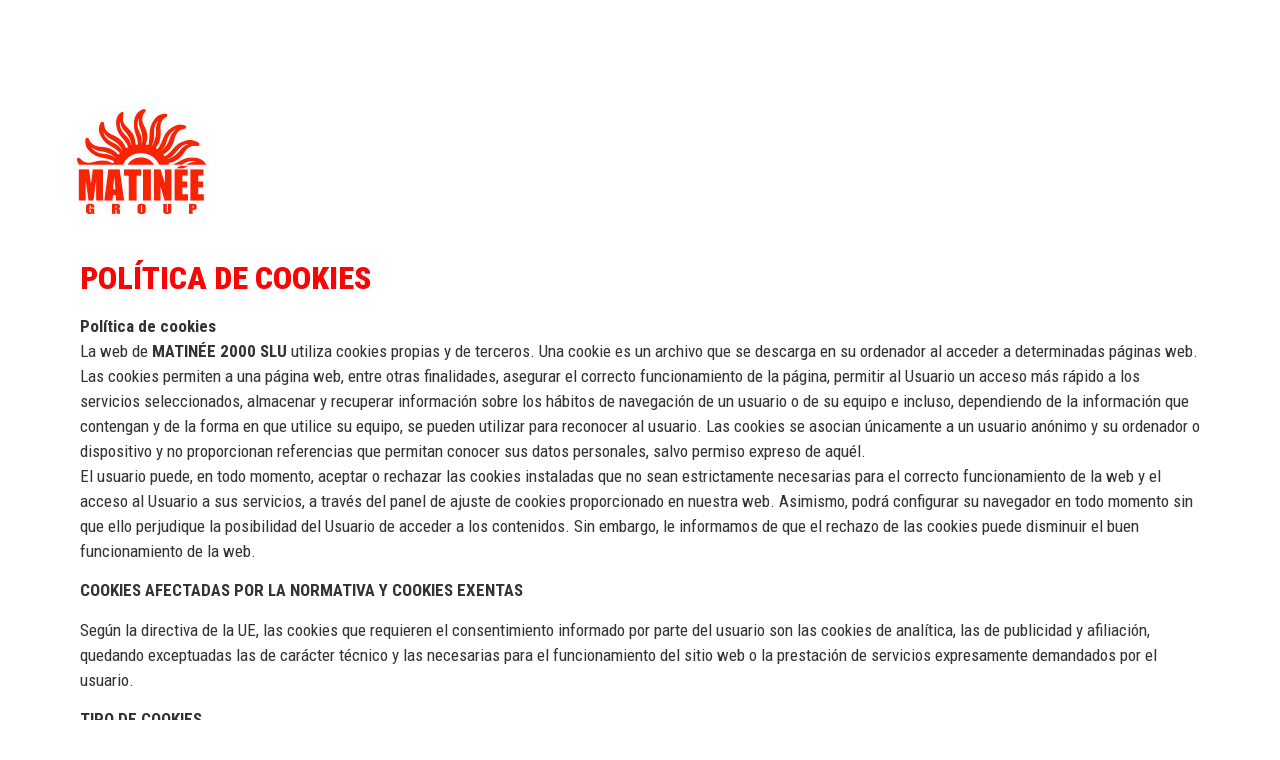

--- FILE ---
content_type: text/html; charset=UTF-8
request_url: http://matineegold.com/politica-de-cookies/
body_size: 13393
content:
<!doctype html>
<html lang="es">
<head>
	<meta charset="UTF-8">
		<meta name="viewport" content="width=device-width, initial-scale=1">
	<link rel="profile" href="https://gmpg.org/xfn/11">
	<meta name='robots' content='index, follow, max-image-preview:large, max-snippet:-1, max-video-preview:-1' />
<script id="cookieyes" type="text/javascript" src="https://cdn-cookieyes.com/client_data/3af6bb9fa6da3f325855abcc/script.js"></script>
	<!-- This site is optimized with the Yoast SEO plugin v20.4 - https://yoast.com/wordpress/plugins/seo/ -->
	<title>Política de Cookies - MatineeGold</title>
	<link rel="canonical" href="https://matineegold.com/politica-de-cookies/" />
	<meta property="og:locale" content="es_ES" />
	<meta property="og:type" content="article" />
	<meta property="og:title" content="Política de Cookies - MatineeGold" />
	<meta property="og:description" content="POLÍTICA DE COOKIES Política de cookiesLa web de MATINÉE 2000 SLU utiliza cookies propias y de terceros. Una cookie es un archivo que se descarga en su ordenador al acceder a determinadas páginas web. Las cookies permiten a una página web, entre otras finalidades, asegurar el correcto funcionamiento de la página, permitir al Usuario un [&hellip;]" />
	<meta property="og:url" content="https://matineegold.com/politica-de-cookies/" />
	<meta property="og:site_name" content="MatineeGold" />
	<meta property="article:modified_time" content="2023-03-23T17:51:10+00:00" />
	<meta property="og:image" content="https://matineegold.com/wp-content/uploads/2023/03/matinee-group.jpg" />
	<meta name="twitter:card" content="summary_large_image" />
	<meta name="twitter:label1" content="Tiempo de lectura" />
	<meta name="twitter:data1" content="8 minutos" />
	<script type="application/ld+json" class="yoast-schema-graph">{"@context":"https://schema.org","@graph":[{"@type":"WebPage","@id":"https://matineegold.com/politica-de-cookies/","url":"https://matineegold.com/politica-de-cookies/","name":"Política de Cookies - MatineeGold","isPartOf":{"@id":"https://matineegold.com/#website"},"primaryImageOfPage":{"@id":"https://matineegold.com/politica-de-cookies/#primaryimage"},"image":{"@id":"https://matineegold.com/politica-de-cookies/#primaryimage"},"thumbnailUrl":"https://matineegold.com/wp-content/uploads/2023/03/matinee-group.jpg","datePublished":"2023-03-23T10:57:56+00:00","dateModified":"2023-03-23T17:51:10+00:00","breadcrumb":{"@id":"https://matineegold.com/politica-de-cookies/#breadcrumb"},"inLanguage":"es","potentialAction":[{"@type":"ReadAction","target":["https://matineegold.com/politica-de-cookies/"]}]},{"@type":"ImageObject","inLanguage":"es","@id":"https://matineegold.com/politica-de-cookies/#primaryimage","url":"https://matineegold.com/wp-content/uploads/2023/03/matinee-group.jpg","contentUrl":"https://matineegold.com/wp-content/uploads/2023/03/matinee-group.jpg","width":152,"height":152},{"@type":"BreadcrumbList","@id":"https://matineegold.com/politica-de-cookies/#breadcrumb","itemListElement":[{"@type":"ListItem","position":1,"name":"Portada","item":"https://matineegold.com/"},{"@type":"ListItem","position":2,"name":"Política de Cookies"}]},{"@type":"WebSite","@id":"https://matineegold.com/#website","url":"https://matineegold.com/","name":"MatineeGold","description":"","potentialAction":[{"@type":"SearchAction","target":{"@type":"EntryPoint","urlTemplate":"https://matineegold.com/?s={search_term_string}"},"query-input":"required name=search_term_string"}],"inLanguage":"es"}]}</script>
	<!-- / Yoast SEO plugin. -->


<link rel="alternate" type="application/rss+xml" title="MatineeGold &raquo; Feed" href="https://matineegold.com/feed/" />
<link rel="alternate" type="application/rss+xml" title="MatineeGold &raquo; Feed de los comentarios" href="https://matineegold.com/comments/feed/" />
<link rel="alternate" title="oEmbed (JSON)" type="application/json+oembed" href="https://matineegold.com/wp-json/oembed/1.0/embed?url=https%3A%2F%2Fmatineegold.com%2Fpolitica-de-cookies%2F" />
<link rel="alternate" title="oEmbed (XML)" type="text/xml+oembed" href="https://matineegold.com/wp-json/oembed/1.0/embed?url=https%3A%2F%2Fmatineegold.com%2Fpolitica-de-cookies%2F&#038;format=xml" />
<style id='wp-img-auto-sizes-contain-inline-css'>
img:is([sizes=auto i],[sizes^="auto," i]){contain-intrinsic-size:3000px 1500px}
/*# sourceURL=wp-img-auto-sizes-contain-inline-css */
</style>
<style id='wp-emoji-styles-inline-css'>

	img.wp-smiley, img.emoji {
		display: inline !important;
		border: none !important;
		box-shadow: none !important;
		height: 1em !important;
		width: 1em !important;
		margin: 0 0.07em !important;
		vertical-align: -0.1em !important;
		background: none !important;
		padding: 0 !important;
	}
/*# sourceURL=wp-emoji-styles-inline-css */
</style>
<link rel='stylesheet' id='wp-block-library-css' href='http://matineegold.com/wp-includes/css/dist/block-library/style.min.css?ver=6.9' media='all' />
<style id='global-styles-inline-css'>
:root{--wp--preset--aspect-ratio--square: 1;--wp--preset--aspect-ratio--4-3: 4/3;--wp--preset--aspect-ratio--3-4: 3/4;--wp--preset--aspect-ratio--3-2: 3/2;--wp--preset--aspect-ratio--2-3: 2/3;--wp--preset--aspect-ratio--16-9: 16/9;--wp--preset--aspect-ratio--9-16: 9/16;--wp--preset--color--black: #000000;--wp--preset--color--cyan-bluish-gray: #abb8c3;--wp--preset--color--white: #ffffff;--wp--preset--color--pale-pink: #f78da7;--wp--preset--color--vivid-red: #cf2e2e;--wp--preset--color--luminous-vivid-orange: #ff6900;--wp--preset--color--luminous-vivid-amber: #fcb900;--wp--preset--color--light-green-cyan: #7bdcb5;--wp--preset--color--vivid-green-cyan: #00d084;--wp--preset--color--pale-cyan-blue: #8ed1fc;--wp--preset--color--vivid-cyan-blue: #0693e3;--wp--preset--color--vivid-purple: #9b51e0;--wp--preset--gradient--vivid-cyan-blue-to-vivid-purple: linear-gradient(135deg,rgb(6,147,227) 0%,rgb(155,81,224) 100%);--wp--preset--gradient--light-green-cyan-to-vivid-green-cyan: linear-gradient(135deg,rgb(122,220,180) 0%,rgb(0,208,130) 100%);--wp--preset--gradient--luminous-vivid-amber-to-luminous-vivid-orange: linear-gradient(135deg,rgb(252,185,0) 0%,rgb(255,105,0) 100%);--wp--preset--gradient--luminous-vivid-orange-to-vivid-red: linear-gradient(135deg,rgb(255,105,0) 0%,rgb(207,46,46) 100%);--wp--preset--gradient--very-light-gray-to-cyan-bluish-gray: linear-gradient(135deg,rgb(238,238,238) 0%,rgb(169,184,195) 100%);--wp--preset--gradient--cool-to-warm-spectrum: linear-gradient(135deg,rgb(74,234,220) 0%,rgb(151,120,209) 20%,rgb(207,42,186) 40%,rgb(238,44,130) 60%,rgb(251,105,98) 80%,rgb(254,248,76) 100%);--wp--preset--gradient--blush-light-purple: linear-gradient(135deg,rgb(255,206,236) 0%,rgb(152,150,240) 100%);--wp--preset--gradient--blush-bordeaux: linear-gradient(135deg,rgb(254,205,165) 0%,rgb(254,45,45) 50%,rgb(107,0,62) 100%);--wp--preset--gradient--luminous-dusk: linear-gradient(135deg,rgb(255,203,112) 0%,rgb(199,81,192) 50%,rgb(65,88,208) 100%);--wp--preset--gradient--pale-ocean: linear-gradient(135deg,rgb(255,245,203) 0%,rgb(182,227,212) 50%,rgb(51,167,181) 100%);--wp--preset--gradient--electric-grass: linear-gradient(135deg,rgb(202,248,128) 0%,rgb(113,206,126) 100%);--wp--preset--gradient--midnight: linear-gradient(135deg,rgb(2,3,129) 0%,rgb(40,116,252) 100%);--wp--preset--font-size--small: 13px;--wp--preset--font-size--medium: 20px;--wp--preset--font-size--large: 36px;--wp--preset--font-size--x-large: 42px;--wp--preset--spacing--20: 0.44rem;--wp--preset--spacing--30: 0.67rem;--wp--preset--spacing--40: 1rem;--wp--preset--spacing--50: 1.5rem;--wp--preset--spacing--60: 2.25rem;--wp--preset--spacing--70: 3.38rem;--wp--preset--spacing--80: 5.06rem;--wp--preset--shadow--natural: 6px 6px 9px rgba(0, 0, 0, 0.2);--wp--preset--shadow--deep: 12px 12px 50px rgba(0, 0, 0, 0.4);--wp--preset--shadow--sharp: 6px 6px 0px rgba(0, 0, 0, 0.2);--wp--preset--shadow--outlined: 6px 6px 0px -3px rgb(255, 255, 255), 6px 6px rgb(0, 0, 0);--wp--preset--shadow--crisp: 6px 6px 0px rgb(0, 0, 0);}:where(.is-layout-flex){gap: 0.5em;}:where(.is-layout-grid){gap: 0.5em;}body .is-layout-flex{display: flex;}.is-layout-flex{flex-wrap: wrap;align-items: center;}.is-layout-flex > :is(*, div){margin: 0;}body .is-layout-grid{display: grid;}.is-layout-grid > :is(*, div){margin: 0;}:where(.wp-block-columns.is-layout-flex){gap: 2em;}:where(.wp-block-columns.is-layout-grid){gap: 2em;}:where(.wp-block-post-template.is-layout-flex){gap: 1.25em;}:where(.wp-block-post-template.is-layout-grid){gap: 1.25em;}.has-black-color{color: var(--wp--preset--color--black) !important;}.has-cyan-bluish-gray-color{color: var(--wp--preset--color--cyan-bluish-gray) !important;}.has-white-color{color: var(--wp--preset--color--white) !important;}.has-pale-pink-color{color: var(--wp--preset--color--pale-pink) !important;}.has-vivid-red-color{color: var(--wp--preset--color--vivid-red) !important;}.has-luminous-vivid-orange-color{color: var(--wp--preset--color--luminous-vivid-orange) !important;}.has-luminous-vivid-amber-color{color: var(--wp--preset--color--luminous-vivid-amber) !important;}.has-light-green-cyan-color{color: var(--wp--preset--color--light-green-cyan) !important;}.has-vivid-green-cyan-color{color: var(--wp--preset--color--vivid-green-cyan) !important;}.has-pale-cyan-blue-color{color: var(--wp--preset--color--pale-cyan-blue) !important;}.has-vivid-cyan-blue-color{color: var(--wp--preset--color--vivid-cyan-blue) !important;}.has-vivid-purple-color{color: var(--wp--preset--color--vivid-purple) !important;}.has-black-background-color{background-color: var(--wp--preset--color--black) !important;}.has-cyan-bluish-gray-background-color{background-color: var(--wp--preset--color--cyan-bluish-gray) !important;}.has-white-background-color{background-color: var(--wp--preset--color--white) !important;}.has-pale-pink-background-color{background-color: var(--wp--preset--color--pale-pink) !important;}.has-vivid-red-background-color{background-color: var(--wp--preset--color--vivid-red) !important;}.has-luminous-vivid-orange-background-color{background-color: var(--wp--preset--color--luminous-vivid-orange) !important;}.has-luminous-vivid-amber-background-color{background-color: var(--wp--preset--color--luminous-vivid-amber) !important;}.has-light-green-cyan-background-color{background-color: var(--wp--preset--color--light-green-cyan) !important;}.has-vivid-green-cyan-background-color{background-color: var(--wp--preset--color--vivid-green-cyan) !important;}.has-pale-cyan-blue-background-color{background-color: var(--wp--preset--color--pale-cyan-blue) !important;}.has-vivid-cyan-blue-background-color{background-color: var(--wp--preset--color--vivid-cyan-blue) !important;}.has-vivid-purple-background-color{background-color: var(--wp--preset--color--vivid-purple) !important;}.has-black-border-color{border-color: var(--wp--preset--color--black) !important;}.has-cyan-bluish-gray-border-color{border-color: var(--wp--preset--color--cyan-bluish-gray) !important;}.has-white-border-color{border-color: var(--wp--preset--color--white) !important;}.has-pale-pink-border-color{border-color: var(--wp--preset--color--pale-pink) !important;}.has-vivid-red-border-color{border-color: var(--wp--preset--color--vivid-red) !important;}.has-luminous-vivid-orange-border-color{border-color: var(--wp--preset--color--luminous-vivid-orange) !important;}.has-luminous-vivid-amber-border-color{border-color: var(--wp--preset--color--luminous-vivid-amber) !important;}.has-light-green-cyan-border-color{border-color: var(--wp--preset--color--light-green-cyan) !important;}.has-vivid-green-cyan-border-color{border-color: var(--wp--preset--color--vivid-green-cyan) !important;}.has-pale-cyan-blue-border-color{border-color: var(--wp--preset--color--pale-cyan-blue) !important;}.has-vivid-cyan-blue-border-color{border-color: var(--wp--preset--color--vivid-cyan-blue) !important;}.has-vivid-purple-border-color{border-color: var(--wp--preset--color--vivid-purple) !important;}.has-vivid-cyan-blue-to-vivid-purple-gradient-background{background: var(--wp--preset--gradient--vivid-cyan-blue-to-vivid-purple) !important;}.has-light-green-cyan-to-vivid-green-cyan-gradient-background{background: var(--wp--preset--gradient--light-green-cyan-to-vivid-green-cyan) !important;}.has-luminous-vivid-amber-to-luminous-vivid-orange-gradient-background{background: var(--wp--preset--gradient--luminous-vivid-amber-to-luminous-vivid-orange) !important;}.has-luminous-vivid-orange-to-vivid-red-gradient-background{background: var(--wp--preset--gradient--luminous-vivid-orange-to-vivid-red) !important;}.has-very-light-gray-to-cyan-bluish-gray-gradient-background{background: var(--wp--preset--gradient--very-light-gray-to-cyan-bluish-gray) !important;}.has-cool-to-warm-spectrum-gradient-background{background: var(--wp--preset--gradient--cool-to-warm-spectrum) !important;}.has-blush-light-purple-gradient-background{background: var(--wp--preset--gradient--blush-light-purple) !important;}.has-blush-bordeaux-gradient-background{background: var(--wp--preset--gradient--blush-bordeaux) !important;}.has-luminous-dusk-gradient-background{background: var(--wp--preset--gradient--luminous-dusk) !important;}.has-pale-ocean-gradient-background{background: var(--wp--preset--gradient--pale-ocean) !important;}.has-electric-grass-gradient-background{background: var(--wp--preset--gradient--electric-grass) !important;}.has-midnight-gradient-background{background: var(--wp--preset--gradient--midnight) !important;}.has-small-font-size{font-size: var(--wp--preset--font-size--small) !important;}.has-medium-font-size{font-size: var(--wp--preset--font-size--medium) !important;}.has-large-font-size{font-size: var(--wp--preset--font-size--large) !important;}.has-x-large-font-size{font-size: var(--wp--preset--font-size--x-large) !important;}
/*# sourceURL=global-styles-inline-css */
</style>

<style id='classic-theme-styles-inline-css'>
/*! This file is auto-generated */
.wp-block-button__link{color:#fff;background-color:#32373c;border-radius:9999px;box-shadow:none;text-decoration:none;padding:calc(.667em + 2px) calc(1.333em + 2px);font-size:1.125em}.wp-block-file__button{background:#32373c;color:#fff;text-decoration:none}
/*# sourceURL=/wp-includes/css/classic-themes.min.css */
</style>
<link rel='stylesheet' id='hello-elementor-css' href='http://matineegold.com/wp-content/themes/hello-elementor/style.min.css?ver=2.6.1' media='all' />
<link rel='stylesheet' id='hello-elementor-theme-style-css' href='http://matineegold.com/wp-content/themes/hello-elementor/theme.min.css?ver=2.6.1' media='all' />
<link rel='stylesheet' id='elementor-frontend-css' href='http://matineegold.com/wp-content/plugins/elementor/assets/css/frontend-lite.min.css?ver=3.15.3' media='all' />
<link rel='stylesheet' id='elementor-post-5-css' href='http://matineegold.com/wp-content/uploads/elementor/css/post-5.css?ver=1699612873' media='all' />
<link rel='stylesheet' id='elementor-icons-css' href='http://matineegold.com/wp-content/plugins/elementor/assets/lib/eicons/css/elementor-icons.min.css?ver=5.21.0' media='all' />
<link rel='stylesheet' id='swiper-css' href='http://matineegold.com/wp-content/plugins/elementor/assets/lib/swiper/v8/css/swiper.min.css?ver=8.4.5' media='all' />
<link rel='stylesheet' id='elementor-pro-css' href='http://matineegold.com/wp-content/plugins/elementor-pro/assets/css/frontend-lite.min.css?ver=3.11.6' media='all' />
<link rel='stylesheet' id='elementor-post-234-css' href='http://matineegold.com/wp-content/uploads/elementor/css/post-234.css?ver=1699622315' media='all' />
<link rel='stylesheet' id='elementor-post-225-css' href='http://matineegold.com/wp-content/uploads/elementor/css/post-225.css?ver=1702287415' media='all' />
<link rel='stylesheet' id='google-fonts-1-css' href='https://fonts.googleapis.com/css?family=Roboto%3A100%2C100italic%2C200%2C200italic%2C300%2C300italic%2C400%2C400italic%2C500%2C500italic%2C600%2C600italic%2C700%2C700italic%2C800%2C800italic%2C900%2C900italic%7CRoboto+Slab%3A100%2C100italic%2C200%2C200italic%2C300%2C300italic%2C400%2C400italic%2C500%2C500italic%2C600%2C600italic%2C700%2C700italic%2C800%2C800italic%2C900%2C900italic%7CRoboto+Condensed%3A100%2C100italic%2C200%2C200italic%2C300%2C300italic%2C400%2C400italic%2C500%2C500italic%2C600%2C600italic%2C700%2C700italic%2C800%2C800italic%2C900%2C900italic&#038;display=swap&#038;ver=6.9' media='all' />
<link rel="preconnect" href="https://fonts.gstatic.com/" crossorigin><script src="http://matineegold.com/wp-includes/js/jquery/jquery.min.js?ver=3.7.1" id="jquery-core-js"></script>
<script src="http://matineegold.com/wp-includes/js/jquery/jquery-migrate.min.js?ver=3.4.1" id="jquery-migrate-js"></script>
<link rel="https://api.w.org/" href="https://matineegold.com/wp-json/" /><link rel="alternate" title="JSON" type="application/json" href="https://matineegold.com/wp-json/wp/v2/pages/234" /><link rel="EditURI" type="application/rsd+xml" title="RSD" href="https://matineegold.com/xmlrpc.php?rsd" />
<meta name="generator" content="WordPress 6.9" />
<link rel='shortlink' href='https://matineegold.com/?p=234' />
<meta name="facebook-domain-verification" content="5pzl2o9fcez4mysy6vcq2b55fcz1c3" /><meta name="generator" content="Elementor 3.15.3; features: e_dom_optimization, e_optimized_assets_loading, e_optimized_css_loading, additional_custom_breakpoints; settings: css_print_method-external, google_font-enabled, font_display-swap">

<!-- Meta Pixel Code -->
<script type='text/javascript'>
!function(f,b,e,v,n,t,s){if(f.fbq)return;n=f.fbq=function(){n.callMethod?
n.callMethod.apply(n,arguments):n.queue.push(arguments)};if(!f._fbq)f._fbq=n;
n.push=n;n.loaded=!0;n.version='2.0';n.queue=[];t=b.createElement(e);t.async=!0;
t.src=v;s=b.getElementsByTagName(e)[0];s.parentNode.insertBefore(t,s)}(window,
document,'script','https://connect.facebook.net/en_US/fbevents.js?v=next');
</script>
<!-- End Meta Pixel Code -->

      <script type='text/javascript'>
        var url = window.location.origin + '?ob=open-bridge';
        fbq('set', 'openbridge', '6193715640688741', url);
      </script>
    <script type='text/javascript'>fbq('init', '6193715640688741', {}, {
    "agent": "wordpress-6.9-3.0.13"
})</script><script type='text/javascript'>
    fbq('track', 'PageView', []);
  </script>
<!-- Meta Pixel Code -->
<noscript>
<img height="1" width="1" style="display:none" alt="fbpx"
src="https://www.facebook.com/tr?id=6193715640688741&ev=PageView&noscript=1" />
</noscript>
<!-- End Meta Pixel Code -->
<link rel="icon" href="https://matineegold.com/wp-content/uploads/2023/12/cropped-Favicon-MG-32x32.png" sizes="32x32" />
<link rel="icon" href="https://matineegold.com/wp-content/uploads/2023/12/cropped-Favicon-MG-192x192.png" sizes="192x192" />
<link rel="apple-touch-icon" href="https://matineegold.com/wp-content/uploads/2023/12/cropped-Favicon-MG-180x180.png" />
<meta name="msapplication-TileImage" content="https://matineegold.com/wp-content/uploads/2023/12/cropped-Favicon-MG-270x270.png" />
</head>
<body class="wp-singular page-template-default page page-id-234 wp-theme-hello-elementor elementor-default elementor-kit-5 elementor-page elementor-page-234">


<a class="skip-link screen-reader-text" href="#content">
	Ir al contenido</a>

<header id="site-header" class="site-header dynamic-header " role="banner">
	<div class="header-inner">
		<div class="site-branding show-title">
							<h1 class="site-title show">
					<a href="https://matineegold.com/" title="Inicio" rel="home">
						MatineeGold					</a>
				</h1>
					</div>

			</div>
</header>

<main id="content" class="site-main post-234 page type-page status-publish hentry" role="main">
		<div class="page-content">
				<div data-elementor-type="wp-page" data-elementor-id="234" class="elementor elementor-234">
									<section class="elementor-section elementor-top-section elementor-element elementor-element-843478e elementor-section-boxed elementor-section-height-default elementor-section-height-default" data-id="843478e" data-element_type="section">
						<div class="elementor-container elementor-column-gap-default">
					<div class="elementor-column elementor-col-100 elementor-top-column elementor-element elementor-element-2d7c959" data-id="2d7c959" data-element_type="column">
			<div class="elementor-widget-wrap elementor-element-populated">
								<div class="elementor-element elementor-element-78bbe05 elementor-widget elementor-widget-image" data-id="78bbe05" data-element_type="widget" data-widget_type="image.default">
				<div class="elementor-widget-container">
			<style>/*! elementor - v3.15.0 - 20-08-2023 */
.elementor-widget-image{text-align:center}.elementor-widget-image a{display:inline-block}.elementor-widget-image a img[src$=".svg"]{width:48px}.elementor-widget-image img{vertical-align:middle;display:inline-block}</style>													<a href="https://matineegold.com">
							<img decoding="async" width="152" height="152" src="https://matineegold.com/wp-content/uploads/2023/03/matinee-group.jpg" class="attachment-large size-large wp-image-189" alt="" srcset="https://matineegold.com/wp-content/uploads/2023/03/matinee-group.jpg 152w, https://matineegold.com/wp-content/uploads/2023/03/matinee-group-150x150.jpg 150w" sizes="(max-width: 152px) 100vw, 152px" />								</a>
															</div>
				</div>
				<div class="elementor-element elementor-element-f3757b6 elementor-widget elementor-widget-heading" data-id="f3757b6" data-element_type="widget" data-widget_type="heading.default">
				<div class="elementor-widget-container">
			<style>/*! elementor - v3.15.0 - 20-08-2023 */
.elementor-heading-title{padding:0;margin:0;line-height:1}.elementor-widget-heading .elementor-heading-title[class*=elementor-size-]>a{color:inherit;font-size:inherit;line-height:inherit}.elementor-widget-heading .elementor-heading-title.elementor-size-small{font-size:15px}.elementor-widget-heading .elementor-heading-title.elementor-size-medium{font-size:19px}.elementor-widget-heading .elementor-heading-title.elementor-size-large{font-size:29px}.elementor-widget-heading .elementor-heading-title.elementor-size-xl{font-size:39px}.elementor-widget-heading .elementor-heading-title.elementor-size-xxl{font-size:59px}</style><h2 class="elementor-heading-title elementor-size-default">POLÍTICA DE COOKIES</h2>		</div>
				</div>
				<div class="elementor-element elementor-element-1084d2d elementor-widget elementor-widget-text-editor" data-id="1084d2d" data-element_type="widget" data-widget_type="text-editor.default">
				<div class="elementor-widget-container">
			<style>/*! elementor - v3.15.0 - 20-08-2023 */
.elementor-widget-text-editor.elementor-drop-cap-view-stacked .elementor-drop-cap{background-color:#69727d;color:#fff}.elementor-widget-text-editor.elementor-drop-cap-view-framed .elementor-drop-cap{color:#69727d;border:3px solid;background-color:transparent}.elementor-widget-text-editor:not(.elementor-drop-cap-view-default) .elementor-drop-cap{margin-top:8px}.elementor-widget-text-editor:not(.elementor-drop-cap-view-default) .elementor-drop-cap-letter{width:1em;height:1em}.elementor-widget-text-editor .elementor-drop-cap{float:left;text-align:center;line-height:1;font-size:50px}.elementor-widget-text-editor .elementor-drop-cap-letter{display:inline-block}</style>				<section id="pdp" class="resume-section p-3 p-lg-5 d-flex flex-column"><div class="my-auto"><section class="container entry-content cf"><strong>Política de cookies<br /></strong>La web de <strong>MATINÉE 2000 SLU</strong> utiliza cookies propias y de terceros. Una cookie es un archivo que se descarga en su ordenador al acceder a determinadas páginas web. Las cookies permiten a una página web, entre otras finalidades, asegurar el correcto funcionamiento de la página, permitir al Usuario un acceso más rápido a los servicios seleccionados, almacenar y recuperar información sobre los hábitos de navegación de un usuario o de su equipo e incluso, dependiendo de la información que contengan y de la forma en que utilice su equipo, se pueden utilizar para reconocer al usuario. Las cookies se asocian únicamente a un usuario anónimo y su ordenador o dispositivo y no proporcionan referencias que permitan conocer sus datos personales, salvo permiso expreso de aquél.<p>El usuario puede, en todo momento, aceptar o rechazar las cookies instaladas que no sean estrictamente necesarias para el correcto funcionamiento de la web y el acceso al Usuario a sus servicios, a través del panel de ajuste de cookies proporcionado en nuestra web. Asimismo, podrá configurar su navegador en todo momento sin que ello perjudique la posibilidad del Usuario de acceder a los contenidos. Sin embargo, le informamos de que el rechazo de las cookies puede disminuir el buen funcionamiento de la web.</p><p><strong>COOKIES AFECTADAS POR LA NORMATIVA Y COOKIES EXENTAS</strong></p><p>Según la directiva de la UE, las cookies que requieren el consentimiento informado por parte del usuario son las cookies de analítica, las de publicidad y afiliación, quedando exceptuadas las de carácter técnico y las necesarias para el funcionamiento del sitio web o la prestación de servicios expresamente demandados por el usuario.</p><p><strong>TIPO DE COOKIES</strong></p><p>a) Según la entidad que las gestione, hay Cookies propias (aquellas que se envían al equipo terminal del usuario desde un equipo o dominio gestionado por el propio editor y desde el que se presta el servicio Sol · licitado por el usuario) y de terceros (las que se envían al equipo terminal del usuario desde un equipo o dominio que no es gestionado por el editor, sino por otra entidad que trata los datos obtenidos mediante las cookies).<br />b) Según el tiempo tiempo que permanecen activas que permanecen activas, existen las de sesión (diseñadas para recabar y almacenar datos mientras el usuario accede a una página web) y las persistentes (en que los datos se almacenan en el terminal y pueden ser accedidos y tratados durante un período definido por el responsable de la cookie -puede ir de unos minutos a varios años).<br />c) Según la finalidad para la que traten la información que recopilan, pueden ser:<br />&#8211; Cookies técnicas (necesarias para el uso de la web y la prestación del servicio contratado),<br />&#8211; Cookies de personalización (que permiten al usuario acceder al servicio con características predefinidas, tales como el idioma, tipo de navegador, configuración regional, etc.)<br />&#8211; Cookies de análisis (recogen información del uso que se realiza de la web),<br />&#8211; Cookies publicitarias (recogen información sobre las preferencias y elecciones personales de los usuarios),<br />&#8211; Cookies de afiliados (permiten hacer un seguimiento de las visitas procedentes de otras webs, con las que el sitio web establece un contrato de afiliación).</p><p><strong>TIPO DE COOKIES UTILITZADAS PARA ESTE SITIO WEB</strong></p><table width="100%"><tbody><tr><td width="28%"><strong>Nombre</strong></td><td width="18%"><strong>Titular</strong></td><td width="18%"><strong>Datos recabados</strong></td><td width="11%"><strong>Finalidad</strong></td><td width="21%"><strong>Duración</strong></td></tr><tr><td width="28%"><strong>cookieyes-consent</strong></td><td width="18%">CookieYes</td><td width="18%">Sesiones de los visitantes.</td><td width="11%">Analitica<br />Necesaria</td><td width="21%">1 años</td></tr><tr><td width="28%"><strong>elementor</strong></td><td width="18%">matineeibizza</td><td width="18%">Actualizar Site</td><td width="11%">Funcional Necesaria</td><td width="21%">1 día.</td></tr><tr><td width="28%"><strong>__fbp</strong></td><td width="18%">Meta facebook</td><td width="18%">Sesiones de los visitantes.</td><td width="11%">Publicidad</td><td width="21%">3 meses.</td></tr></tbody></table><p><strong><br />Revocación</strong></p><p>En todo momento podrá acceder a la configuración de su navegador aceptando o rechazando todas las cookies, o bien seleccionar aquéllas cuya instalación admite y cuáles no, siguiendo uno de losiguientes procedimientos, que depende del navegador que utilice:</p><p><strong>Google Chrome</strong> Configuración &gt; Mostrar opciones avanzadas &gt; Privacidad (Configuración de contenido) &gt; Cookies:https://support.google.com/chrome/answer/95647?co=GENIE.Platform%3DDesktop&amp;hl=es</p><p><strong>Microsoft Internet Explorer </strong>Opciones de Internet &gt; Privacidad &gt; Avanzada: https://support.microsoft.com/es-es/help/17442/windowsinternet-explorer-delete-manage-cookies</p><p><strong>Firefox:</strong> Opciones &gt; Privacidad &gt; Cookies: https://support.mozilla.org/es/kb/habilitar-y-deshabilitar-cookies-sitios-webrastrear-preferencias<br />Safari, iPad y iPhone: Preferencias &gt; Privacidad: https://support.apple.com/kb/ph21411?locale=es_ES</p><p><strong>Opera:</strong> Configuración &gt; Opciones &gt; Avanzado &gt; Cookies: http://help.opera.com/Windows/12.00/es-ES/cookies.html</p><p>Estos navegadores están sometidos a cambios o modificaciones, por lo que no podemos garantizar que se ajusten completamente a la versión de su navegador. También puede ser que utilice otro navegador no contemplado en estos enlaces como Konqueror, Arora, Flock, etc. Para evitar estos desajustes, puede acceder directamente desde las opciones de su navegador, generalmente en el menú de &#8220;Opciones&#8221; en la sección de &#8220;Privacidad&#8221;. (Por favor, consulte la ayuda de su navegador para más información).</p><p><strong>CAMBIOS EN LA PRESENTE POLÍTICA DE COOKIES</strong></p><p><strong>MATINÉE 2000 SLU</strong> se reserva el derecho a modificar la presente política para adaptarla a novedades legislativas o jurisprudenciales.</p><p><strong>DESACTIVACIÓN / ACTIVACIÓN Y ELIMINACIÓN DE COOKIES</strong></p><p>Para restringir o bloquear las cookies, se hace a través de la configuración del navegador</p><p>Si no desea que los sitios web pongan ninguna cookie en su equipo, puede adaptar la configuración del navegador de modo que se le notifique antes de que se coloque ninguna cookie. De igual modo, puede adaptar la configuración de forma que el navegador rechace todas las cookies, o únicamente las cookies de terceros. También puede eliminar cualquiera de las cookies que ya se encuentren en el equipo. Tenga en cuenta que tendrá que adaptar por separado la configuración de cada navegador y equipo que utilice.</p><p>Recuerde que si no desea recibir cookies, ya no podremos garantizar que nuestro sitio web funcione como es debido. Quizá algunas funciones del sitio se pierdan y es posible que ya no pueda ver ciertos sitios web. Además, rechazó las cookies no significa que ya no vaya a ver anuncios publicitarios. Simplemente los anuncios no se ajustarán a sus intereses y se repetirán con más frecuencia.</p><p>Cada navegador tiene un método diferente para adaptar la configuración. Si es necesario, consulte la función de ayuda del navegador para establecer la configuración correcta.</p><p>Para desactivar las cookies en el teléfono móvil, consulte el manual del dispositivo para obtener más información.</p><p>Puede obtener más información sobre las cookies en Internet, http://www.aboutcookies.org/.</p><p>Teniendo en cuenta la forma en que funciona Internet y los sitios web, no siempre contamos con información de las cookies que colocan terceras partes a través de nuestro sitio web. Esto se aplica especialmente a casos en que la página web contiene lo que se denominan elementos integrados: textos, documentos, imágenes o breves películas que se almacenan en otra parte, pero se muestran en nuestro sitio web o mediante el mismo.</p><p>Por tanto, en caso de que se encuentre con este tipo de cookies en este sitio web y no estén enumeradas en la lista anterior, le rogamos que nos lo comunique. O bien póngase en contacto directamente con el tercero para pedirle información sobre las cookies que coloca, la finalidad y la duración de la cookie, y como ha garantizado su privacidad.</p><p><strong>INFORMACIÓN RELACIONADA CON EL TRATAMIENTO DE DATOS PERSONALES (ART.13 RGPD)</strong></p><p><strong>¿Quién es el responsable del tratamiento de sus datos personales?</strong></p><p><strong>MATINÉE 2000 SLU</strong> es el responsable del tratamiento de los datos personales que usted nos proporciona, sito en Calle Mallorca 219 At. 1a. 08008 Barcelona (Barcelona) Spain. y con CIF B62257506 Teléfono +34 93 453 05 10 y mail de contacto privacy@matineegroup.com</p><p><strong>¿Para qué utilizamos sus datos personales?</strong></p><p>La información recopilada a través de las cookies propias (cookies de sesión y de entrada de usuario) se suelen utilizar para rastrear las acciones del usuario al rellenar los formularios en línea en varias páginas, o como cesta de la compra para hacer el seguimiento de los artículos que el usuario ha seleccionado al pulsar un botón, o para personalizar la interface del usuario al visitar la página web.</p><p><strong>La información recopilada a través de las cookies de terceros es la siguiente:</strong></p><p>A través de las cookies analíticas se analizan sus hábitos de navegación para mejorar los servicios prestados;<br />A través de las cookies comportamentales se recoge información sobre las preferencias del usuario para gestionar los espacios publicitarios de la forma más eficaz posible; y<br />a través de las cookies publicitarias se mide el rendimiento de los anuncios y se proporcionan recomendaciones relativas a productos basadas en datos estadísticos.</p><p>Para ver exactamente el uso de las cookies véase el cuadro sobre el uso de las cookies en esta web.</p><p><strong>¿Cuál es la base legal para el tratamiento de sus datos personales?</strong></p><p>La legitimación para el tratamiento de sus datos personales viene dada por su consentimiento, otorgado en el momento de ponerse en contacto con nosotros, para la utilización de cookies analíticas, comportamentales y publicitarias; para las cookies de sesión o personalización, la legitimación para el tratamiento viene dada por el interés legítimo del prestador (responsable del tratamiento).</p><p><strong>¿A quién comunicamos sus datos?</strong></p><p>No se cederán ni comunicarán datos a terceros, salvo por obligación legal o a los terceros indicados en el caso de uso de cookies gestionadas por éstos.</p><p><strong>¿Cuál es el plazo de conservación de sus datos?</strong></p><p>El plazo de conservación de los datos recogidos es el indicado en el cuadro sobre el uso de las cookies en esta web.</p><p><strong>¿Cuáles son sus derechos?</strong></p><p>Los derechos que amparan al usuario son los de acceso, rectificación, supresión, portabilidad de los mismos, retirada del consentimiento (sin que ello afecte a la licitud del tratamiento otorgado previamente a su retirada), oposición al tratamiento, limitación (en determinadas circunstancias) y a presentar una reclamación ante la autoridad de control (la Agencia Española de protección de datos, www.aepd.es).</p></section></div></section>						</div>
				</div>
					</div>
		</div>
							</div>
		</section>
							</div>
				<div class="post-tags">
					</div>
			</div>

	<section id="comments" class="comments-area">

	


</section><!-- .comments-area -->
</main>

			<div data-elementor-type="footer" data-elementor-id="225" class="elementor elementor-225 elementor-location-footer">
								<section class="elementor-section elementor-top-section elementor-element elementor-element-a409774 elementor-section-boxed elementor-section-height-default elementor-section-height-default" data-id="a409774" data-element_type="section" data-settings="{&quot;background_background&quot;:&quot;classic&quot;}">
						<div class="elementor-container elementor-column-gap-default">
					<div class="elementor-column elementor-col-100 elementor-top-column elementor-element elementor-element-1f76144" data-id="1f76144" data-element_type="column">
			<div class="elementor-widget-wrap elementor-element-populated">
								<div class="elementor-element elementor-element-12cb868 elementor-widget__width-initial elementor-widget elementor-widget-text-editor" data-id="12cb868" data-element_type="widget" data-widget_type="text-editor.default">
				<div class="elementor-widget-container">
							<p>Matinee Group S.L.U. ©All Rights Reserved 2024</p>						</div>
				</div>
				<div class="elementor-element elementor-element-15d6a49 elementor-widget__width-initial elementor-widget elementor-widget-text-editor" data-id="15d6a49" data-element_type="widget" data-widget_type="text-editor.default">
				<div class="elementor-widget-container">
							<p><a href="http://matineegold.com/aviso-legal/">Aviso Legal</a> | <a href="http://matineegold.com/politica-de-privacidad/">Política de Privacidad</a> | <a href="http://matineegold.com/politica-de-cookies/">Política de Cookies</a></p>						</div>
				</div>
					</div>
		</div>
							</div>
		</section>
						</div>
		
<script type="speculationrules">
{"prefetch":[{"source":"document","where":{"and":[{"href_matches":"/*"},{"not":{"href_matches":["/wp-*.php","/wp-admin/*","/wp-content/uploads/*","/wp-content/*","/wp-content/plugins/*","/wp-content/themes/hello-elementor/*","/*\\?(.+)"]}},{"not":{"selector_matches":"a[rel~=\"nofollow\"]"}},{"not":{"selector_matches":".no-prefetch, .no-prefetch a"}}]},"eagerness":"conservative"}]}
</script>
    <!-- Meta Pixel Event Code -->
    <script type='text/javascript'>
        document.addEventListener( 'wpcf7mailsent', function( event ) {
        if( "fb_pxl_code" in event.detail.apiResponse){
          eval(event.detail.apiResponse.fb_pxl_code);
        }
      }, false );
    </script>
    <!-- End Meta Pixel Event Code -->
    <div id='fb-pxl-ajax-code'></div><script src="http://matineegold.com/wp-content/themes/hello-elementor/assets/js/hello-frontend.min.js?ver=1.0.0" id="hello-theme-frontend-js"></script>
<script src="http://matineegold.com/wp-content/plugins/elementor-pro/assets/js/webpack-pro.runtime.min.js?ver=3.11.6" id="elementor-pro-webpack-runtime-js"></script>
<script src="http://matineegold.com/wp-content/plugins/elementor/assets/js/webpack.runtime.min.js?ver=3.15.3" id="elementor-webpack-runtime-js"></script>
<script src="http://matineegold.com/wp-content/plugins/elementor/assets/js/frontend-modules.min.js?ver=3.15.3" id="elementor-frontend-modules-js"></script>
<script src="http://matineegold.com/wp-includes/js/dist/hooks.min.js?ver=dd5603f07f9220ed27f1" id="wp-hooks-js"></script>
<script src="http://matineegold.com/wp-includes/js/dist/i18n.min.js?ver=c26c3dc7bed366793375" id="wp-i18n-js"></script>
<script id="wp-i18n-js-after">
wp.i18n.setLocaleData( { 'text direction\u0004ltr': [ 'ltr' ] } );
//# sourceURL=wp-i18n-js-after
</script>
<script id="elementor-pro-frontend-js-before">
var ElementorProFrontendConfig = {"ajaxurl":"https:\/\/matineegold.com\/wp-admin\/admin-ajax.php","nonce":"2fa48ab561","urls":{"assets":"http:\/\/matineegold.com\/wp-content\/plugins\/elementor-pro\/assets\/","rest":"https:\/\/matineegold.com\/wp-json\/"},"shareButtonsNetworks":{"facebook":{"title":"Facebook","has_counter":true},"twitter":{"title":"Twitter"},"linkedin":{"title":"LinkedIn","has_counter":true},"pinterest":{"title":"Pinterest","has_counter":true},"reddit":{"title":"Reddit","has_counter":true},"vk":{"title":"VK","has_counter":true},"odnoklassniki":{"title":"OK","has_counter":true},"tumblr":{"title":"Tumblr"},"digg":{"title":"Digg"},"skype":{"title":"Skype"},"stumbleupon":{"title":"StumbleUpon","has_counter":true},"mix":{"title":"Mix"},"telegram":{"title":"Telegram"},"pocket":{"title":"Pocket","has_counter":true},"xing":{"title":"XING","has_counter":true},"whatsapp":{"title":"WhatsApp"},"email":{"title":"Email"},"print":{"title":"Print"}},"facebook_sdk":{"lang":"es_ES","app_id":""},"lottie":{"defaultAnimationUrl":"http:\/\/matineegold.com\/wp-content\/plugins\/elementor-pro\/modules\/lottie\/assets\/animations\/default.json"}};
//# sourceURL=elementor-pro-frontend-js-before
</script>
<script src="http://matineegold.com/wp-content/plugins/elementor-pro/assets/js/frontend.min.js?ver=3.11.6" id="elementor-pro-frontend-js"></script>
<script src="http://matineegold.com/wp-content/plugins/elementor/assets/lib/waypoints/waypoints.min.js?ver=4.0.2" id="elementor-waypoints-js"></script>
<script src="http://matineegold.com/wp-includes/js/jquery/ui/core.min.js?ver=1.13.3" id="jquery-ui-core-js"></script>
<script id="elementor-frontend-js-before">
var elementorFrontendConfig = {"environmentMode":{"edit":false,"wpPreview":false,"isScriptDebug":false},"i18n":{"shareOnFacebook":"Compartir en Facebook","shareOnTwitter":"Compartir en Twitter","pinIt":"Pinear","download":"Descargar","downloadImage":"Descargar imagen","fullscreen":"Pantalla completa","zoom":"Zoom","share":"Compartir","playVideo":"Reproducir v\u00eddeo","previous":"Anterior","next":"Siguiente","close":"Cerrar","a11yCarouselWrapperAriaLabel":"Carrusel | Scroll horizontal: Flecha izquierda y derecha","a11yCarouselPrevSlideMessage":"Diapositiva anterior","a11yCarouselNextSlideMessage":"Diapositiva siguiente","a11yCarouselFirstSlideMessage":"Esta es la primera diapositiva","a11yCarouselLastSlideMessage":"Esta es la \u00faltima diapositiva","a11yCarouselPaginationBulletMessage":"Ir a la diapositiva"},"is_rtl":false,"breakpoints":{"xs":0,"sm":480,"md":768,"lg":1025,"xl":1440,"xxl":1600},"responsive":{"breakpoints":{"mobile":{"label":"M\u00f3vil vertical","value":767,"default_value":767,"direction":"max","is_enabled":true},"mobile_extra":{"label":"M\u00f3vil horizontal","value":880,"default_value":880,"direction":"max","is_enabled":false},"tablet":{"label":"Tableta vertical","value":1024,"default_value":1024,"direction":"max","is_enabled":true},"tablet_extra":{"label":"Tableta horizontal","value":1200,"default_value":1200,"direction":"max","is_enabled":false},"laptop":{"label":"Port\u00e1til","value":1366,"default_value":1366,"direction":"max","is_enabled":false},"widescreen":{"label":"Pantalla grande","value":2400,"default_value":2400,"direction":"min","is_enabled":false}}},"version":"3.15.3","is_static":false,"experimentalFeatures":{"e_dom_optimization":true,"e_optimized_assets_loading":true,"e_optimized_css_loading":true,"additional_custom_breakpoints":true,"e_swiper_latest":true,"theme_builder_v2":true,"hello-theme-header-footer":true,"landing-pages":true,"page-transitions":true,"notes":true,"loop":true,"form-submissions":true,"e_scroll_snap":true},"urls":{"assets":"http:\/\/matineegold.com\/wp-content\/plugins\/elementor\/assets\/"},"swiperClass":"swiper","settings":{"page":[],"editorPreferences":[]},"kit":{"active_breakpoints":["viewport_mobile","viewport_tablet"],"global_image_lightbox":"yes","lightbox_enable_counter":"yes","lightbox_enable_fullscreen":"yes","lightbox_enable_zoom":"yes","lightbox_enable_share":"yes","lightbox_title_src":"title","lightbox_description_src":"description","hello_header_logo_type":"title","hello_footer_logo_type":"logo"},"post":{"id":234,"title":"Pol%C3%ADtica%20de%20Cookies%20-%20MatineeGold","excerpt":"","featuredImage":false}};
//# sourceURL=elementor-frontend-js-before
</script>
<script src="http://matineegold.com/wp-content/plugins/elementor/assets/js/frontend.min.js?ver=3.15.3" id="elementor-frontend-js"></script>
<script src="http://matineegold.com/wp-content/plugins/elementor-pro/assets/js/elements-handlers.min.js?ver=3.11.6" id="pro-elements-handlers-js"></script>
<script id="wp-emoji-settings" type="application/json">
{"baseUrl":"https://s.w.org/images/core/emoji/17.0.2/72x72/","ext":".png","svgUrl":"https://s.w.org/images/core/emoji/17.0.2/svg/","svgExt":".svg","source":{"concatemoji":"http://matineegold.com/wp-includes/js/wp-emoji-release.min.js?ver=6.9"}}
</script>
<script type="module">
/*! This file is auto-generated */
const a=JSON.parse(document.getElementById("wp-emoji-settings").textContent),o=(window._wpemojiSettings=a,"wpEmojiSettingsSupports"),s=["flag","emoji"];function i(e){try{var t={supportTests:e,timestamp:(new Date).valueOf()};sessionStorage.setItem(o,JSON.stringify(t))}catch(e){}}function c(e,t,n){e.clearRect(0,0,e.canvas.width,e.canvas.height),e.fillText(t,0,0);t=new Uint32Array(e.getImageData(0,0,e.canvas.width,e.canvas.height).data);e.clearRect(0,0,e.canvas.width,e.canvas.height),e.fillText(n,0,0);const a=new Uint32Array(e.getImageData(0,0,e.canvas.width,e.canvas.height).data);return t.every((e,t)=>e===a[t])}function p(e,t){e.clearRect(0,0,e.canvas.width,e.canvas.height),e.fillText(t,0,0);var n=e.getImageData(16,16,1,1);for(let e=0;e<n.data.length;e++)if(0!==n.data[e])return!1;return!0}function u(e,t,n,a){switch(t){case"flag":return n(e,"\ud83c\udff3\ufe0f\u200d\u26a7\ufe0f","\ud83c\udff3\ufe0f\u200b\u26a7\ufe0f")?!1:!n(e,"\ud83c\udde8\ud83c\uddf6","\ud83c\udde8\u200b\ud83c\uddf6")&&!n(e,"\ud83c\udff4\udb40\udc67\udb40\udc62\udb40\udc65\udb40\udc6e\udb40\udc67\udb40\udc7f","\ud83c\udff4\u200b\udb40\udc67\u200b\udb40\udc62\u200b\udb40\udc65\u200b\udb40\udc6e\u200b\udb40\udc67\u200b\udb40\udc7f");case"emoji":return!a(e,"\ud83e\u1fac8")}return!1}function f(e,t,n,a){let r;const o=(r="undefined"!=typeof WorkerGlobalScope&&self instanceof WorkerGlobalScope?new OffscreenCanvas(300,150):document.createElement("canvas")).getContext("2d",{willReadFrequently:!0}),s=(o.textBaseline="top",o.font="600 32px Arial",{});return e.forEach(e=>{s[e]=t(o,e,n,a)}),s}function r(e){var t=document.createElement("script");t.src=e,t.defer=!0,document.head.appendChild(t)}a.supports={everything:!0,everythingExceptFlag:!0},new Promise(t=>{let n=function(){try{var e=JSON.parse(sessionStorage.getItem(o));if("object"==typeof e&&"number"==typeof e.timestamp&&(new Date).valueOf()<e.timestamp+604800&&"object"==typeof e.supportTests)return e.supportTests}catch(e){}return null}();if(!n){if("undefined"!=typeof Worker&&"undefined"!=typeof OffscreenCanvas&&"undefined"!=typeof URL&&URL.createObjectURL&&"undefined"!=typeof Blob)try{var e="postMessage("+f.toString()+"("+[JSON.stringify(s),u.toString(),c.toString(),p.toString()].join(",")+"));",a=new Blob([e],{type:"text/javascript"});const r=new Worker(URL.createObjectURL(a),{name:"wpTestEmojiSupports"});return void(r.onmessage=e=>{i(n=e.data),r.terminate(),t(n)})}catch(e){}i(n=f(s,u,c,p))}t(n)}).then(e=>{for(const n in e)a.supports[n]=e[n],a.supports.everything=a.supports.everything&&a.supports[n],"flag"!==n&&(a.supports.everythingExceptFlag=a.supports.everythingExceptFlag&&a.supports[n]);var t;a.supports.everythingExceptFlag=a.supports.everythingExceptFlag&&!a.supports.flag,a.supports.everything||((t=a.source||{}).concatemoji?r(t.concatemoji):t.wpemoji&&t.twemoji&&(r(t.twemoji),r(t.wpemoji)))});
//# sourceURL=http://matineegold.com/wp-includes/js/wp-emoji-loader.min.js
</script>

</body>
</html>


--- FILE ---
content_type: text/css
request_url: http://matineegold.com/wp-content/uploads/elementor/css/post-234.css?ver=1699622315
body_size: 196
content:
.elementor-234 .elementor-element.elementor-element-78bbe05{text-align:left;}.elementor-234 .elementor-element.elementor-element-78bbe05:hover img{opacity:0.33;}.elementor-234 .elementor-element.elementor-element-78bbe05 > .elementor-widget-container{margin:0px 0px 0px -15px;}.elementor-234 .elementor-element.elementor-element-f3757b6 .elementor-heading-title{color:#F80606;font-weight:900;}:root{--page-title-display:none;}

--- FILE ---
content_type: text/css
request_url: http://matineegold.com/wp-content/uploads/elementor/css/post-225.css?ver=1702287415
body_size: 290
content:
.elementor-225 .elementor-element.elementor-element-a409774:not(.elementor-motion-effects-element-type-background), .elementor-225 .elementor-element.elementor-element-a409774 > .elementor-motion-effects-container > .elementor-motion-effects-layer{background-color:#000000;}.elementor-225 .elementor-element.elementor-element-a409774{transition:background 0.3s, border 0.3s, border-radius 0.3s, box-shadow 0.3s;}.elementor-225 .elementor-element.elementor-element-a409774 > .elementor-background-overlay{transition:background 0.3s, border-radius 0.3s, opacity 0.3s;}.elementor-225 .elementor-element.elementor-element-12cb868{color:#FFFFFF;font-size:12px;width:var( --container-widget-width, 50% );max-width:50%;--container-widget-width:50%;--container-widget-flex-grow:0;}.elementor-225 .elementor-element.elementor-element-15d6a49{text-align:right;font-size:12px;width:var( --container-widget-width, 50% );max-width:50%;--container-widget-width:50%;--container-widget-flex-grow:0;}